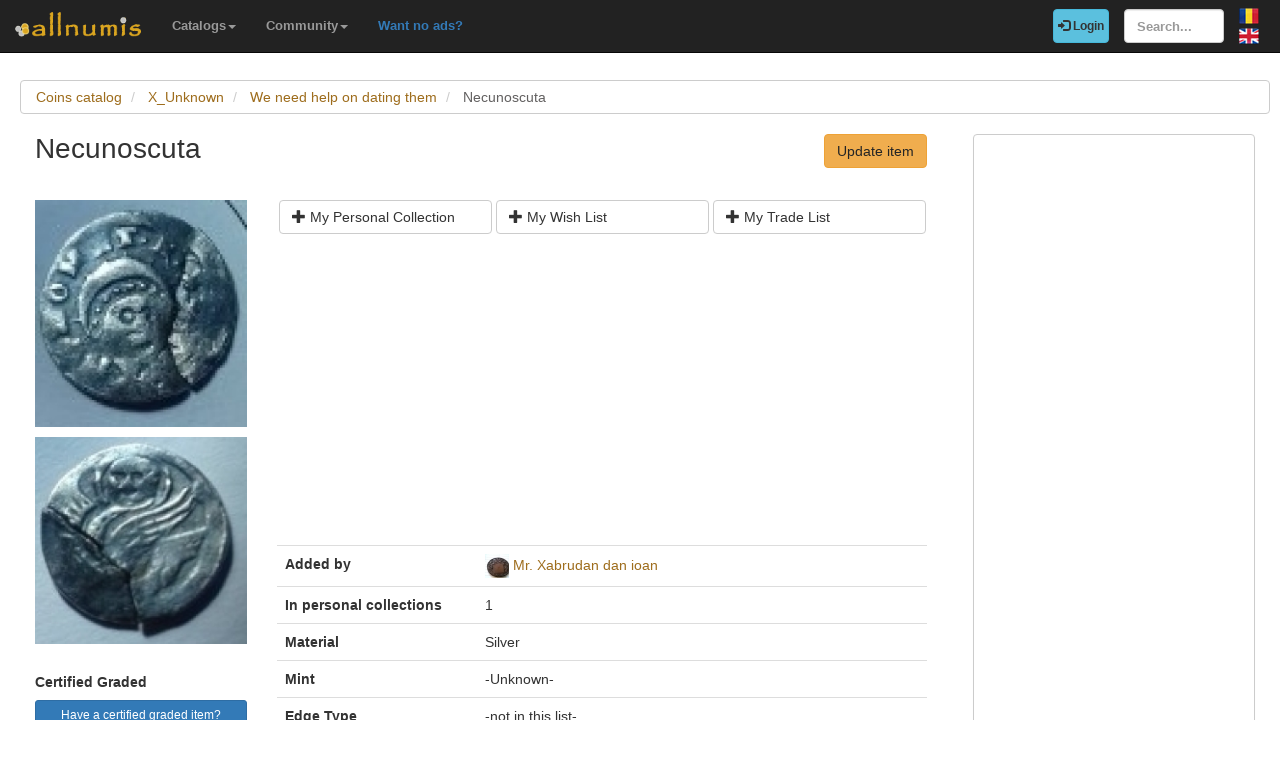

--- FILE ---
content_type: text/html; charset=utf-8
request_url: https://www.allnumis.com/coins-catalog/x_unknown/we-need-help-on-dating-them/necunoscuta-43849
body_size: 6291
content:
<!DOCTYPE html>
<html xmlns:fb="http://ogp.me/ns/fb#" lang="en">
<head>

    <!-- Global site tag (gtag.js) - Google Analytics -->
    <script async src="https://www.googletagmanager.com/gtag/js?id=UA-318167-28"></script>
    <script>
        window.dataLayer = window.dataLayer || [];
        function gtag(){dataLayer.push(arguments);}
        gtag('js', new Date());

        gtag('config', 'UA-318167-28');
    </script>

	<meta charset="utf-8">
	<meta http-equiv="X-UA-Compatible" content="IE=edge">
	<meta name="viewport" content="width=device-width, initial-scale=1">

    <link rel="apple-touch-icon" sizes="57x57" href="/apple-icon-57x57.png">
    <link rel="apple-touch-icon" sizes="60x60" href="/apple-icon-60x60.png">
    <link rel="apple-touch-icon" sizes="72x72" href="/apple-icon-72x72.png">
    <link rel="apple-touch-icon" sizes="76x76" href="/apple-icon-76x76.png">
    <link rel="apple-touch-icon" sizes="114x114" href="/apple-icon-114x114.png">
    <link rel="apple-touch-icon" sizes="120x120" href="/apple-icon-120x120.png">
    <link rel="apple-touch-icon" sizes="144x144" href="/apple-icon-144x144.png">
    <link rel="apple-touch-icon" sizes="152x152" href="/apple-icon-152x152.png">
    <link rel="apple-touch-icon" sizes="180x180" href="/apple-icon-180x180.png">
    <link rel="icon" type="image/png" sizes="192x192"  href="/android-icon-192x192.png">
    <link rel="icon" type="image/png" sizes="32x32" href="/favicon-32x32.png">
    <link rel="icon" type="image/png" sizes="96x96" href="/favicon-96x96.png">
    <link rel="icon" type="image/png" sizes="16x16" href="/favicon-16x16.png">
    <link rel="manifest" href="/manifest.json">
    <meta name="msapplication-TileColor" content="#ffffff">
    <meta name="msapplication-TileImage" content="/ms-icon-144x144.png">
    <meta name="theme-color" content="#ffffff">
    <link rel="dns-prefetch" href="https://static.doubleclick.net">
    <link rel="dns-prefetch" href="https://static.xx.fbcdn.net">
    <link rel="dns-prefetch" href="https://fonts.googleapis.com">

			<meta name="msvalidate.01" content="9414A83C099C0AD6779571F359999A58">
		<link rel="alternate" hreflang="ro" href="https://www.allnumis.ro/catalog-monede/x_necunoscuta/avem-nevoie-de-ajutor-in-datare/necunoscuta-43849">
	
	
			<link rel="canonical" href="https://www.allnumis.com/coins-catalog/x_unknown/we-need-help-on-dating-them/necunoscuta-43849">
		<meta property="og:url" content="https://www.allnumis.com/coins-catalog/x_unknown/we-need-help-on-dating-them/necunoscuta-43849">
			
			<meta property="og:image" content="https://media1.allnumis.com/15300/24-02-2019/necunoscuta_15300_35208291737cb9L.jpg">
		
				<meta name="keywords" content="Necunoscuta from X_Unknown, Necunoscuta images, Necunoscuta prices, Necunoscuta details, Necunoscuta coin">
	
	<meta property="fb:admins" content="651166359">
			<meta property="og:type" content="article">
	
	<title>Necunoscuta, We need help on dating them - X_Unknown - Coin - 43849</title>
			<meta property="og:title" content="Necunoscuta, We need help on dating them - X_Unknown - Coin - 43849">
	
	    
    <link rel="stylesheet" href="https://stackpath.bootstrapcdn.com/bootstrap/3.4.1/css/bootstrap.min.css" integrity="sha384-HSMxcRTRxnN+Bdg0JdbxYKrThecOKuH5zCYotlSAcp1+c8xmyTe9GYg1l9a69psu" crossorigin="anonymous">
    
    <link href="/media/css/united.css" rel="stylesheet">

	
    <script src="https://code.jquery.com/jquery-3.5.1.min.js" integrity="sha256-9/aliU8dGd2tb6OSsuzixeV4y/faTqgFtohetphbbj0=" crossorigin="anonymous"></script>
	
						<link rel="stylesheet" type="text/css" href="/media/libs/fancybox-2.1.5/source/jquery.fancybox.css">
			</head>

<body >
<div class="navbar navbar-inverse navbar-fixed-top" id="top" role="navigation">
	<div id="top-bar">
		<div class="navbar-header">
			<button type="button" class="navbar-toggle" data-toggle="collapse" data-target=".navbar-collapse">
				<span class="sr-only">Toggle navigation</span>
				<span class="icon-bar"></span>
				<span class="icon-bar"></span>
				<span class="icon-bar"></span>
			</button>
			<a class="navbar-brand" id="main-logo" href="/"><img src="/media/images/logo.png" alt="allnumis" title="allnumis"></a>
		</div>
		<div class="navbar-collapse collapse" id="top-menu">
			<ul class="nav navbar-nav navbar-left">
				<li class="dropdown">
					<a id="catalogs-menu" class="dropdown-toggle" href="#" data-toggle="dropdown">Catalogs<span class="caret"></span></a>
					<ul class="dropdown-menu" aria-labelledby="catalogs-menu">
						<li><a href="/coins-catalog">Coins Catalog</a></li>
						<li><a href="/banknotes-catalog">Banknotes Catalog</a></li>
						<li><a href="/stamps-catalog">Stamps Catalog</a></li>
						<li><a href="/community-currencies-catalog">Community Currencies Catalog</a></li>
						<li><a href="/postal-orders-catalog">Postal Orders Catalog</a></li>
						<li><a href="/medals-catalog">Medals Catalog</a></li>
						<li><a href="/tokens-catalog">Tokens Catalog</a></li>
						<li><a href="/postcards-catalog">Postcards Catalog</a></li>
						<li><a href="/phonecards-catalog">Phonecards Catalog</a></li>
						<li><a href="/pins-catalog">Pins Catalog</a></li>
						<li><a href="/chewing-gum-inserts-catalog">Chewing Gum Inserts Catalog</a></li>
						<li><a href="/fdcs-catalog">FDCs Catalog</a></li>
					</ul>
				</li>
				<li class="dropdown">
					<a id="catalogs-menu2" class="dropdown-toggle" href="#" data-toggle="dropdown">Community<span class="caret"></span></a>
					<ul class="dropdown-menu" aria-labelledby="catalogs-menu2">
						<li><a href="/pages/thank_you"><strong>Thank you</strong></a></li>
						<li><a href="/collectors">Collectors list</a></li>
						<li><a href="/pages/top_members_by_points">Leaderboard</a></li>
						<li><a href="/pages/help_us">Want to help?</a></li>
                        						<li><a href="/pages/help_identify"><span class="text-warning"><strong>Help us identify</strong></span></a></li>
					</ul>
				</li>
                <li class="dropdown">
                    <a href="/pages/no_more_ads"><span class="text-primary">Want no ads?</span></a>
                </li>
			</ul>

			<ul class="nav navbar-nav navbar-right">
									<li id="top-login">
						<a href="/auth/login" type="button" class="btn btn-info navbar-btn login-btn-top"><span class="glyphicon glyphicon-log-in"></span> Login</a>
					</li>
					<li id="top-register">
						<a href="/auth/register" type="button" class="btn btn-warning navbar-btn register-btn-top"> Register</a>
					</li>
								<li>
					<form class="navbar-form" method="get" action="/search">
						<input type="text" aria-label="Search..." class="form-control" value="" name="q" placeholder="Search..." id="search-input">
					</form>
				</li>
				<li>
		        	<a href="https://www.allnumis.ro/catalog-monede/x_necunoscuta/avem-nevoie-de-ajutor-in-datare/necunoscuta-43849" class="pull-right top-language" id="top-language-ro"><img alt="RO" title="RO" src="/media/images/flag-ro.png"></a>
		        	<br>
		        	<a href="/coins-catalog/x_unknown/we-need-help-on-dating-them/necunoscuta-43849" class="pull-right top-language" id="top-language-en"><img alt="EN" title="EN" src="/media/images/flag-en.png"></a>
				</li>
			</ul>
        	
		</div>
	</div>
</div>

<div class="full-container">

	  <script>
	function save_data_my_lists(mode, id) {
		var action = $("#helper-"+id+" .mng-ttype").val();
		var note = $("#helper-"+id+" .mng-text").val();
		$.post("/ajax/frontend/manage_lists", {mode:mode, what: 1, action: action, id: id, note: note}, function(data) {
			if (data.e) {
				alert(data.e);
			} else {
				if (data.s == "1") {
					// Ok ..
					$("#helper-"+id).hide();
					if (mode == "-1") {
						// Removed
						$("#s_"+action+"_"+id).val("0");
						$("#t_"+action+"_"+id).val("");
						$("#helper-"+id).parent().find(".js_manage_btn_"+action).removeClass("btn-success").addClass("btn-default");
						$("#helper-"+id).parent().find(".js_manage_btn_"+action).find("span").removeClass("glyphicon-check").addClass("glyphicon-unchecked");
					} else {
						// Saved
						$("#s_"+action+"_"+id).val(data.i);
						$("#t_"+action+"_"+id).val(note);
						$("#helper-"+id).parent().find(".js_manage_btn_"+action).removeClass("btn-default").addClass("btn-success");
						$("#helper-"+id).parent().find(".js_manage_btn_"+action).find("span").removeClass("glyphicon-unchecked").addClass("glyphicon-check");
					}
				}
			}
		}, "json");
	}
	function prepare_box(what, id){
		// Get status
		if ($("#s_"+what+"_"+id).val() > 0)	{
			// Here already
			$("#helper-"+id+" .btn1").hide();
			$("#helper-"+id+" .btn4").hide();
			$("#helper-"+id+" .btn2").show();
			$("#helper-"+id+" .btn3").show();
		} else {
			// To be added
			$("#helper-"+id+" .btn1").show();
			$("#helper-"+id+" .btn4").show();
			$("#helper-"+id+" .btn2").hide();
			$("#helper-"+id+" .btn3").hide();
		}
		$("#helper-"+id+" .mng-text").val($("#t_"+what+"_"+id).val());
		$("#helper-"+id+" .mng-ttype").val(what);
		$("#helper-"+id).show();
		var txt = "";
		if (what == 'cp') txt = "Note - Personal Collection";
		if (what == 'tl') txt = "Note - Trade List";
		if (what == 'wl') txt = "Note - Wish List";
		$("#helper-"+id+" .mng-hlp-text").text(txt);

	}
</script>

<ol class="breadcrumb" itemscope itemtype="https://schema.org/BreadcrumbList">
	<li itemprop="itemListElement" itemscope itemtype="https://schema.org/ListItem">
        <a itemprop="item" href="/coins-catalog"><span itemprop="name">Coins catalog</span></a>
        <meta itemprop="position" content="1" />
    </li>
	<li itemprop="itemListElement" itemscope itemtype="https://schema.org/ListItem">
        <a itemprop="item" href="/coins-catalog/x_unknown"><span itemprop="name">X_Unknown</span></a>
        <meta itemprop="position" content="2" />
    </li>
	<li itemprop="itemListElement" itemscope itemtype="https://schema.org/ListItem">
        <a itemprop="item" href="/coins-catalog/x_unknown/we-need-help-on-dating-them"><span itemprop="name">We need help on dating them</span></a>
        <meta itemprop="position" content="3" />
    </li>
	<li itemprop="itemListElement" itemscope itemtype="https://schema.org/ListItem" class="active">
        <span itemprop="name">Necunoscuta</span>
        <meta itemprop="position" content="4" />
    </li>
</ol>
<div class="row" itemscope itemtype="http://schema.org/Thing">
	<div class="col-lg-9">

		<div class="row">
			<div class="col-lg-10 col-sm-9 col-xs-8 padding-left-0">
				<h1 class="important" itemprop="name">Necunoscuta</h1>
			</div>
			<div class="col-lg-2 col-sm-3 col-xs-4">
				<a href="/coins-catalog/update/43849" class="btn btn-warning big-pull-right pull-right">Update item</a>
			</div>
		</div>
		<br>

		<div class="row">
			<div class="col-sm-3 padding-left-0">
                
                                                            <a class="item-image fancybox" href="https://media1.allnumis.com/15300/24-02-2019/necunoscuta_15300_35208291737cb9L.jpg" rel="group"><img itemprop="image" id="item-image-1" src="https://media1.allnumis.com/15300/24-02-2019/necunoscuta_15300_35208291737cb9M.jpg" alt="Necunoscuta" class="img-with-ratio" style="max-width: 250px; max-height: 268px;" width="250" height="268"></a>
                                                                                <a class="item-image fancybox" href="https://media1.allnumis.com/15300/24-02-2019/necunoscuta_15300_35202788737cb9L.jpg" rel="group"><img itemprop="image" id="item-image-2" src="https://media1.allnumis.com/15300/24-02-2019/necunoscuta_15300_35202788737cb9M.jpg" alt="Necunoscuta" class="img-with-ratio" style="max-width: 250px; max-height: 244px;" width="250" height="244"></a>
                                                                        
									<div class="margin-top-20">
						<strong>Certified Graded</strong>
											</div>
				
				<a class="btn btn-sm btn-primary item-certified-add" href="/extra/add_certified_images/NDM4NDktMQ==" rel="nofollow">Have a certified graded item? <br>Please add its images here!</a>

			</div>

			<div class="col-sm-9">

				<div class="collectible-manage margin-bottom-10">
			<div class="row">
			<div class="col-sm-4 col-small-padding">
				<a class="btn btn-default btn-small subcategory-manage-option" href="#" onclick="call_login();return false;"><span class="glyphicon glyphicon-plus"></span> My Personal Collection</a>
			</div>
			<div class="col-sm-4 col-small-padding">
				<a class="btn btn-default btn-small subcategory-manage-option" href="#" onclick="call_login();return false;"><span class="glyphicon glyphicon-plus"></span> My Wish List</a>
			</div>
			<div class="col-sm-4 col-small-padding">
				<a class="btn btn-default btn-small subcategory-manage-option" href="#" onclick="call_login();return false;"><span class="glyphicon glyphicon-plus"></span> My Trade List</a>
			</div>
		</div>
	</div>
				
				<table class="table">

                    <tr style="border:0;">
                        <td colspan="2" style="border:0;">
                                <script async src="https://pagead2.googlesyndication.com/pagead/js/adsbygoogle.js"></script>
    <!-- AN - Horizontal bar responsive -->
    <ins class="adsbygoogle"
         style="display:block"
         data-ad-client="ca-pub-7131273388706243"
         data-ad-slot="3889841916"
         data-ad-format="auto"
         data-full-width-responsive="true"></ins>
    <script>
        (adsbygoogle = window.adsbygoogle || []).push({});
    </script>
                        </td>
                    </tr>

					<tr>
						<td class="item-table-title">Added by</td>
						<td>
							<img src="/media/users/profiles/15300/i_24.jpg" alt=""> <a href="/user/profile/abrudandanioan2007">Mr. Xabrudan dan ioan</a>
													</td>
					</tr>

											<tr>
							<td class="item-table-title">In personal collections</td>
							<td>1</td>
						</tr>
					
					
					

					
					
																														
					
					<tr>
						<td class="item-table-title">Material</td>
						<td>Silver</td>
					</tr>

					
											<tr>
							<td class="item-table-title">Mint</td>
							<td>-Unknown-</td>
						</tr>
																<tr>
							<td class="item-table-title">Edge Type</td>
							<td>-not in this list-</td>
						</tr>
															
					<tr>
						<td class="item-table-title">
																						Catalog prices														</td>
						<td>
																																																																No catalog prices set yet													</td>
					</tr>
				</table>

				                <hr>
<div class="row">
    <style>
        /* Keep this scoped to this component */
        .amazon-coin-panel .right-image {
            background-position: center center;
            background-repeat: no-repeat;
            background-size: cover;
            min-height: 360px;
            border-left: 1px solid #eee;
        }
        @media (max-width: 767px) {
            .amazon-coin-panel .right-image {
                border-left: 0;
                border-top: 1px solid #eee;
                min-height: 220px;
            }
        }
        .amazon-coin-panel .list-group-item { font-size: 13px; }
        .amazon-coin-panel .btn { white-space: normal; }
    </style>
    
                <div class="col-md-12 col-sm-12">
            <div class="panel panel-default amazon-coin-panel" style="margin-top:10px;">
                <div class="panel-heading">
                    <strong>Collector supplies</strong>
                    <span class="text-muted" style="font-size:12px;">(Amazon)</span>
                </div>

                <div class="panel-body" style="padding:0;">
                    <div class="row" style="margin:0;">
                        <!-- LEFT COLUMN: LINKS -->
                        <div class="col-md-6" style="padding:15px;">

                            
                            <div class="list-group" style="margin-bottom:0;">
                                                                    <a class="list-group-item"
                                       href="https://www.amazon.com/s?k=SAFLIP+mylar+coin+flips+pvc+free&amp;tag=allnumis-com-20"
                                       target="_blank"
                                       rel="nofollow sponsored noopener">
                                        <span class="glyphicon glyphicon-duplicate"></span>
                                        PVC-free coin flips (SAFLIP / Mylar)                                        <span class="pull-right text-muted">View</span>
                                        <div class="clearfix"></div>
                                    </a>
                                                                    <a class="list-group-item"
                                       href="https://www.amazon.com/s?k=coin+capsules+with+foam+rings+assortment+set&amp;tag=allnumis-com-20"
                                       target="_blank"
                                       rel="nofollow sponsored noopener">
                                        <span class="glyphicon glyphicon-record"></span>
                                        Coin capsules + foam rings (assortment set)                                        <span class="pull-right text-muted">View</span>
                                        <div class="clearfix"></div>
                                    </a>
                                                                    <a class="list-group-item"
                                       href="https://www.amazon.com/s?k=2x2+cardboard+coin+holders+flat+clinch+stapler&amp;tag=allnumis-com-20"
                                       target="_blank"
                                       rel="nofollow sponsored noopener">
                                        <span class="glyphicon glyphicon-paperclip"></span>
                                        2x2 holders + flat clinch stapler                                        <span class="pull-right text-muted">View</span>
                                        <div class="clearfix"></div>
                                    </a>
                                                                    <a class="list-group-item"
                                       href="https://www.amazon.com/s?k=2x2+coin+flip+storage+box+double+row&amp;tag=allnumis-com-20"
                                       target="_blank"
                                       rel="nofollow sponsored noopener">
                                        <span class="glyphicon glyphicon-inbox"></span>
                                        Storage box for 2x2 flips (double row)                                        <span class="pull-right text-muted">View</span>
                                        <div class="clearfix"></div>
                                    </a>
                                                                    <a class="list-group-item"
                                       href="https://www.amazon.com/s?k=30x+60x+jeweler+loupe+led+for+coins&amp;tag=allnumis-com-20"
                                       target="_blank"
                                       rel="nofollow sponsored noopener">
                                        <span class="glyphicon glyphicon-search"></span>
                                        Jeweler’s loupe (30x/60x) with LED                                        <span class="pull-right text-muted">View</span>
                                        <div class="clearfix"></div>
                                    </a>
                                                                    <a class="list-group-item"
                                       href="https://www.amazon.com/s?k=digital+caliper+0-150mm&amp;tag=allnumis-com-20"
                                       target="_blank"
                                       rel="nofollow sponsored noopener">
                                        <span class="glyphicon glyphicon-resize-horizontal"></span>
                                        Digital caliper (0–150mm)                                        <span class="pull-right text-muted">View</span>
                                        <div class="clearfix"></div>
                                    </a>
                                                                    <a class="list-group-item"
                                       href="https://www.amazon.com/s?k=digital+pocket+scale+0.01g&amp;tag=allnumis-com-20"
                                       target="_blank"
                                       rel="nofollow sponsored noopener">
                                        <span class="glyphicon glyphicon-scale"></span>
                                        Pocket scale (0.01g)                                        <span class="pull-right text-muted">View</span>
                                        <div class="clearfix"></div>
                                    </a>
                                                                    <a class="list-group-item"
                                       href="https://www.amazon.com/s?k=cotton+gloves+coin+handling&amp;tag=allnumis-com-20"
                                       target="_blank"
                                       rel="nofollow sponsored noopener">
                                        <span class="glyphicon glyphicon-hand-up"></span>
                                        Cotton gloves (coin handling)                                        <span class="pull-right text-muted">View</span>
                                        <div class="clearfix"></div>
                                    </a>
                                                            </div>

                            <p class="help-block" style="margin:10px 0 0;">
                                Tip: choose PVC-free storage for long-term protection.
                            </p>
                        </div>

                        <!-- RIGHT COLUMN: IMAGE -->
                        <div class="col-md-6 right-image"
                             style="padding:0; background-image:url('/media/images/stock/supplies-coins-300px.jpg');">
                            <!-- optional overlay (subtle) -->
                            <div style="min-height:360px; background:rgba(255,255,255,0.04);"></div>
                        </div>
                    </div>
                    <div class="row">
                        <div class="col-12" style="padding: 15px;phadding-top:0;">
                            <small>
                                <strong>Disclosure: As an Amazon Associate we earn from qualifying purchases through the links below, at no extra cost to you. Thank you for supporting our work!</strong>
                            </small>
                        </div>
                    </div>
                </div>

            </div>
        </div>
        <div class="col-md-3 col-sm-6">
            <script async src="https://pagead2.googlesyndication.com/pagead/js/adsbygoogle.js"></script>
    <ins class="adsbygoogle"
         style="display:block"
         data-ad-format="autorelaxed"
         data-ad-client="ca-pub-7131273388706243"
         data-ad-slot="7389516495"></ins>
    <script>
        (adsbygoogle = window.adsbygoogle || []).push({});
    </script>
    </div>
</div>

				<div id="fb-root"></div>
<script>
$(document).ready(function() {
    setTimeout(function () {
        (function(d,s,id){
            var js,fjs = d.getElementsByTagName(s)[0];
            if(d.getElementById(id)){return;}
            js=d.createElement(s);
            js.id=id;
            js.src="https://connect.facebook.net/en_US/sdk.js#xfbml=1&version=v5.0&appId=411609948857767";
            fjs.parentNode.insertBefore(js,fjs);
            }(document, "script", "facebook-jssdk")
        );
    }, 15000);
});
</script>

<hr>
<div class="row">
	<div class="col-md-12 col-sm-12">
        <div class="fb-comments" data-href="https://www.allnumis.com/coins-catalog/x_unknown/we-need-help-on-dating-them/necunoscuta-43849" data-width="100%" data-numposts="10"></div>
	</div>
</div>
			</div>
		</div>

	</div>

	<div class="col-lg-3">
		<!-- Facebook Like button -->

		
		
		<div class="panel panel-primary">
	<div class="panel-body">
            <script async src="https://pagead2.googlesyndication.com/pagead/js/adsbygoogle.js"></script>
    <!-- AN - Vertical instead donations box -->
    <ins class="adsbygoogle"
         style="display:block"
         data-ad-client="ca-pub-7131273388706243"
         data-ad-slot="5186611715"
         data-ad-format="auto"
         data-full-width-responsive="true"></ins>
    <script>
        (adsbygoogle = window.adsbygoogle || []).push({});
    </script>
	</div>
</div>
	</div>
</div>




<script>
$(document).ready(function() {
	$(".fancybox").fancybox();
});
</script>


	<hr>
	<footer>
		<div class="row">
			<div class="col-lg-12">
				<ul class="list-unstyled">
					<li><a href="/">Home</a></li>
					<li><a href="/articles">Articles</a></li>
					<li><a href="/pages/thank_you">Thank you</a></li>
					<li><a href="/pages/contact">Contact</a></li>
					<li><a href="/pages/privacy-policy">Privacy Policy</a></li>
				</ul>
				<p><small>&copy; All rights reserved by www.allnumis.com</small></p>
			</div>
		</div>
	</footer>
      
</div>

<script src="https://stackpath.bootstrapcdn.com/bootstrap/3.4.1/js/bootstrap.min.js" integrity="sha384-aJ21OjlMXNL5UyIl/XNwTMqvzeRMZH2w8c5cRVpzpU8Y5bApTppSuUkhZXN0VxHd" crossorigin="anonymous"></script>
<script src="/media/js/modules/frontend/common.js?v=2"></script>
	                    <script src="/media/libs/fancybox-2.1.5/source/jquery.fancybox.pack.js" defer type="text/javascript"></script>
        	        		    <script src="/media/libs/unveil/unveil.min.js" type="text/javascript"></script>
        	

<div class="modal fade" id="show-alert-modal-general">
	<div class="modal-dialog">
		<div class="modal-content">
			<div class="modal-header">
				<button type="button" class="close" data-dismiss="modal" aria-hidden="true">&times;</button>
				<h4 class="modal-title" style="color: #d9534f;" id="show-alert-title">Error</h4>
			</div>
			<div class="modal-body">
				<p id="show-alert-modal-content"></p>
				<button type="button" class="btn btn-default" data-dismiss="modal" onclick="do_refresh_or_not();">OK</button>
			</div>
		</div><!-- /.modal-content -->
	</div><!-- /.modal-dialog -->
</div><!-- /.modal -->

	<div class="modal fade" id="show-login-modal-general">
		<div class="modal-dialog">
			<div class="modal-content">
				<div class="modal-header">
					<button type="button" class="close" data-dismiss="modal" aria-hidden="true">&times;</button>
					<h4 class="modal-title" style="color: #d9534f;" id="show-alert-title">Please Login</h4>
				</div>
				<div class="modal-body">
					<p id="show-alert-modal-content"></p>
					In order to access this feature you must be logged in.					<div style="margin-top:20px;">
						<a href="#" onclick="call_login(); return false;" class='btn btn-info'>Login now!</a>
					</div>
				</div>
			</div><!-- /.modal-content -->
		</div><!-- /.modal-dialog -->
	</div><!-- /.modal -->

</body>
</html>

--- FILE ---
content_type: text/html; charset=utf-8
request_url: https://www.google.com/recaptcha/api2/aframe
body_size: 269
content:
<!DOCTYPE HTML><html><head><meta http-equiv="content-type" content="text/html; charset=UTF-8"></head><body><script nonce="AbCYwZhqnaQRiTVpB_X8Uw">/** Anti-fraud and anti-abuse applications only. See google.com/recaptcha */ try{var clients={'sodar':'https://pagead2.googlesyndication.com/pagead/sodar?'};window.addEventListener("message",function(a){try{if(a.source===window.parent){var b=JSON.parse(a.data);var c=clients[b['id']];if(c){var d=document.createElement('img');d.src=c+b['params']+'&rc='+(localStorage.getItem("rc::a")?sessionStorage.getItem("rc::b"):"");window.document.body.appendChild(d);sessionStorage.setItem("rc::e",parseInt(sessionStorage.getItem("rc::e")||0)+1);localStorage.setItem("rc::h",'1769327709445');}}}catch(b){}});window.parent.postMessage("_grecaptcha_ready", "*");}catch(b){}</script></body></html>